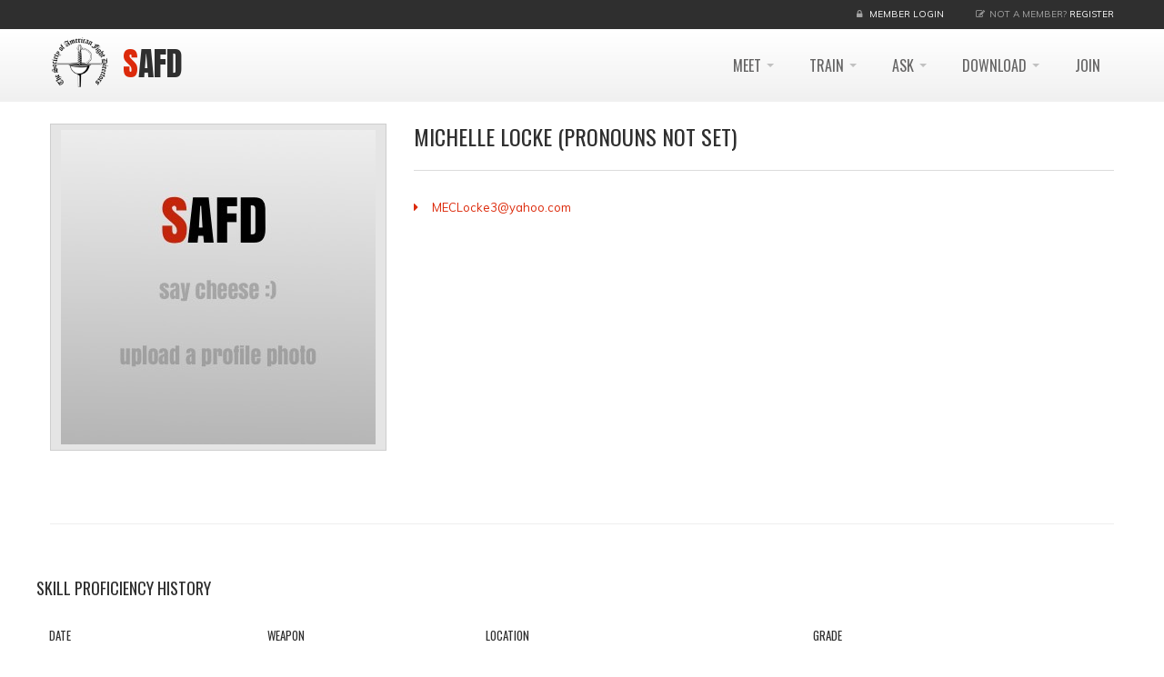

--- FILE ---
content_type: text/html; charset=utf-8
request_url: https://www.safd.org/MemberProfile/Details/39650
body_size: 4314
content:
<!DOCTYPE html>
<html lang="en">
<head>

    <!-- Basic Page Needs
    ================================================== -->
    <meta charset="utf-8">
    <meta http-equiv="X-UA-Compatible" content="IE=edge">
    <title>
        
    </title>
    <meta name="description" content="The Society of American Fight Directors">
    <meta name="author" content="http://themeforest.net/user/dan_fisher">


    <!-- Mobile Specific Metas
    ================================================== -->
    <meta name="viewport" content="width=device-width,initial-scale=1.0,maximum-scale=1.0,user-scalable=0">

    <!-- Google Web Fonts
    ================================================== -->
    <link href="https://fonts.googleapis.com/css?family=Anton|Muli:300,400,400italic,300italic|Oswald" rel="stylesheet" type="text/css">


    <!-- CSS
    ================================================== -->
    <link href="/bundles/themes/base/css?v=58KZ5iata6ouERaCYSZC3XN4JTpS9kDRB9t3LBZ1Ue81" rel="stylesheet"/>



    <link rel="stylesheet" href="/Content/themes/stability/vendor/royalslider/royalslider.css">
    <link rel="stylesheet" href="/Content/themes/stability/vendor/royalslider/skins/minimal-white/rs-minimal-white.css">

    <link href="/bundles/MainStabilityThemeCss?v=dNVSlJpi9wpQ40aZRkpnQvLKaCLtG72PAe6XmvzAgL41" rel="stylesheet"/>


    <!-- Head Libs -->
    <script src="/bundles/themeJavascriptHead?v=cA112Uh6K7Wvn1RYgg6_gCikxum1KDRdSZ0Pb7AD02M1"></script>

    <script src="/bundles/jqueryval?v=lq5Tt0xnXjPDFOoWi7rNwlfVTqpAfUfIyEy5DIo9WFg1"></script>


    <!--[if lt IE 9]>
        <link rel="stylesheet" href="/Content/themes/stability/vendor/rs-plugin/css/settings-ie8.css" media="screen">
        <script src="https://html5shim.googlecode.com/svn/trunk/html5.js"></script>
        <script src="/Content/themes/stability/vendor/respond.min.js"></script>
    <![endif]-->
    <!--[if IE]>
        <link rel="stylesheet" href="/Content/themes/stability/css/ie.css">
    <![endif]-->
    <!-- Favicons
    ================================================== -->
    <link rel="shortcut icon" href="/Content/themes/stability/images/favicon.ico">
    <link rel="apple-touch-icon" href="/Content/themes/stability/images/apple-touch-icon.png">
    <link rel="apple-touch-icon" sizes="72x72" href="/Content/themes/stability/images/apple-touch-icon-72x72.png">
    <link rel="apple-touch-icon" sizes="114x114" href="/Content/themes/stability/images/apple-touch-icon-114x114.png">
    <link rel="apple-touch-icon" sizes="144x144" href="/Content/themes/stability/images/apple-touch-icon-144x144.png">

    

    <link rel="stylesheet" href="https://cdnjs.cloudflare.com/ajax/libs/jquery-toast-plugin/1.3.2/jquery.toast.min.css" />
</head>
<body>

    <div class="site-wrapper">

        <!-- Header -->
        <header class="header header-default">
            <div class="header-top-mobile">
                <div class="container">
                        <div class="header-top-right">
                            <span class="login">
                                <i class="fa fa-lock"></i>
                                <a href="/login">Member Login</a>
                            </span>

                        </div>
                </div>
            </div>
            <div class="header-top">
                <div class="container">
                    <div class="header-top-left">
                        
                    </div>
                        <div class="header-top-right">
                            <span class="login">
                                <i class="fa fa-lock"></i>
                                <a href="/login">Member Login</a>
                            </span>
                            <span class="register">
                                <i class="fa fa-pencil-square-o"></i>Not a member?
                                <a href="/login">Register</a>
                            </span>
                        </div>


                </div>
            </div>
            <div class="header-main">
                <div class="container">
                    <nav class="navbar navbar-default fhmm" role="navigation">
                        <div class="navbar-header">
                            <button type="button" class="navbar-toggle" data-toggle="collapse" data-target="#main-nav">
                                <i class="fa fa-bars"></i>
                            </button>
                            <!-- Logo -->
                            <div class="logo">
                                <a href="/" class="pull-left">
                                    <img src="/Content/Images/safd_logo_small.png" alt="SAFD" style="width: 65px; height: 65px;" />
                                </a>
                                <h1>SAFD</h1>

                            </div>
                            <!-- Logo / End -->
                        </div>
                        <!-- end navbar-header -->

                        <div id="main-nav" class="navbar-collapse collapse">

<ul class="nav navbar-nav">
			<li class="dropdown">
				<a href="/meet/" data-toggle="dropdown" class="dropdown-toggle">MEET <b class="caret"></b></a> 
				<ul class="dropdown-menu" role="menu">
						<li><a href="/Search/Member">Member Search</a></li>
											<li><a href="/meet/regional-representatives/">Regional Representatives</a></li>
						<li><a href="/meet/the-governing-body/">The Governing Body</a></li>
						<li><a href="/meet/fight-masters/">Fight Masters</a></li>
						<li><a href="/meet/fight-directors/">Fight Directors</a></li>
						<li><a href="/meet/certified-teachers/">Certified Teachers</a></li>
						<li><a href="/meet/theatrical-firearms-instructors/">Theatrical Firearms Instructors</a></li>
						<li><a href="/meet/advanced-actor-combatants/">Advanced Actor Combatants</a></li>
						<li><a href="/meet/intermediate-actor-combatants/">Intermediate Actor Combatants</a></li>
						<li><a href="/meet/actor-combatants/">Actor Combatants</a></li>
						<li><a href="/meet/emeritus/">Emeritus</a></li>
						<li><a href="/meet/in-memoriam/">In Memoriam</a></li>
				</ul>
			</li>
			<li class="dropdown">
				<a href="/train/" data-toggle="dropdown" class="dropdown-toggle">TRAIN <b class="caret"></b></a> 
				<ul class="dropdown-menu" role="menu">
											<li><a href="/train/training-with-the-safd/">Training with the SAFD</a></li>
						<li><a href="/train/national-stage-combat-workshops/">NATIONAL STAGE COMBAT WORKSHOPS</a></li>
						<li><a href="/train/workshops/">Workshops</a></li>
						<li><a href="/train/stage-combat-training-organizations/">Stage Combat Training Organizations</a></li>
						<li><a href="/train/mentoring/">Mentoring</a></li>
						<li><a href="/train/professional-series/">Professional Series</a></li>
						<li><a href="/train/covid-guidelines/">COVID Guidelines</a></li>
						<li><a href="/train/development/">Development</a></li>
						<li><a href="/train/expand-educate-empower-eee/">Expand, Educate, Empower [EEE]</a></li>
				</ul>
			</li>
			<li class="dropdown">
				<a href="/ask/" data-toggle="dropdown" class="dropdown-toggle">ASK <b class="caret"></b></a> 
				<ul class="dropdown-menu" role="menu">
											<li><a href="/ask/how-to/">How To...</a></li>
						<li><a href="/ask/faqs/">FAQs</a></li>
						<li><a href="/ask/application-for-acaac-status/">Application for AC/AAC Status</a></li>
						<li><a href="/ask/change-spt-records/">Change SPT Records</a></li>
						<li><a href="/ask/membership-profile-inquiry/">Membership Profile Inquiry</a></li>
						<li><a href="/ask/report-a-bug/">Report a Bug</a></li>
						<li><a href="/ask/town-hall-meetings/">Town Hall Meetings</a></li>
				</ul>
			</li>
			<li class="dropdown">
				<a href="/download/" data-toggle="dropdown" class="dropdown-toggle">DOWNLOAD <b class="caret"></b></a> 
				<ul class="dropdown-menu" role="menu">
											<li><a href="/download/forms-and-documents/">Forms and Documents</a></li>
						<li><a href="/download/the-fight-master-magazine/">The Fight Master Magazine</a></li>
						<li><a href="/download/submission-guidelines/">Submission Guidelines</a></li>
						<li><a href="/download/spt-spr-certificates/">SPT / SPR Certificates</a></li>
						<li><a href="/download/contact-hours-certificate/">Contact Hours Certificate</a></li>
						<li><a href="/download/firearms-documents/">Firearms Documents</a></li>
				</ul>
			</li>
			<li>
				<a href="/join/">JOIN</a>
			</li>



</ul>

                            <!-- end nav navbar-nav -->
                        </div>
                        <!-- end #main-nav -->

                    </nav>
                    <!-- end navbar navbar-default fhmm -->
                </div>
            </div>

        </header>
        <!-- Header / End -->
        <!-- Main -->
        <div class="main" role="main">

            

            <!-- Page Content -->
            <section class="page-content">

                <div class="container">

                    

<div class="row">
	<div class="col-md-4">

			<div class="owl-carousel owl-theme owl-slider thumbnail" style="display: block; opacity: 1;">
					<img src="/media/1024/default-profile-image.jpeg" alt="post image" style="" />
			</div>

		<ul class="social-links social-links__primary text-center">




			
		</ul>
	</div>
	<div class="col-md-8">
		<div class="spacer visible-sm visible-xs"></div>
		<hgroup class="team-single-head">
			<h2>Michelle Locke 
			(pronouns not set)</h2>
			<h5 class="text-muted"></h5>
		</hgroup>
		<p></p>
		<div class="list">
			<ul>
					<li><a href="mailto:MECLocke3@yahoo.com">MECLocke3@yahoo.com</a></li>

			</ul>
		</div>
	</div>
</div>

<hr class="lg">


<div class="row">
	<h3>Skill Proficiency History</h3>

	<div class="table-responsive">
	<table class="table">
		<thead>
		<tr>
			<th style="width: 20%">Date</th>
			<th style="width: 20%">Weapon</th>
			<th style="width: 30%">Location</th>
			<th style="width: 30%">Grade</th>
		</tr>
		</thead>
		<tfoot></tfoot>
		<tbody></tbody>
	</table>

			<div class="title-accent">
				<h4 style="color: #666"><span>Columbia College Chicago</span></h4>
			</div>
			<table class="table table-striped" style="width: 100%">
				<tbody>
					<tr>
						<td style="width: 20%">May 14, 2015</td>
						<td style="width: 20%">Single Sword</td>
						<td style="width: 30%">Chicago, Illinois</td>
						<td style="width: 30%">Basic Pass</td>
					</tr>
					<tr>
						<td style="width: 20%">May 14, 2015</td>
						<td style="width: 20%">Small Sword</td>
						<td style="width: 30%">Chicago, Illinois</td>
						<td style="width: 30%">Basic Pass</td>
					</tr>
					<tr>
						<td style="width: 20%">May 14, 2015</td>
						<td style="width: 20%">Quarterstaff</td>
						<td style="width: 30%">Chicago, Illinois</td>
						<td style="width: 30%">Basic Pass</td>
					</tr>
				</tbody>
			</table>

</div>
</div>




                </div>
            </section>
            <!-- Page Content / End -->
            <!-- Footer -->
            <footer class="footer" id="footer">
                <div class="footer-widgets">
                    <div class="container">
                        <div class="row">
                            
                            <div class="clearfix visible-sm"></div>
                        </div>
                    </div>
                </div>
                <div class="footer-copyright">
                    <div class="container">
                        <div class="row">
                            <div class="col-sm-6 col-md-4">
                                Copyright &copy; 2014  <a href="/">Society of American Fight Directors</a> &nbsp;| &nbsp;All Rights Reserved
                            </div>
                            <div class="col-sm-6 col-md-8">
                                <div class="social-links-wrapper">
                                    <span class="social-links-txt">Connect with us</span>
                                    <ul class="social-links social-links__dark">
                                        <li><a href="https://www.facebook.com/societyofamerican.fightdirectors/"><i class="fa fa-facebook"></i></a></li>
										<li>3501 N. Southport Ave. #302 Chicago, IL 60657</li>
                                        <!--                                           <li><a href="#"><i class="fa fa-linkedin"></i></a></li>
                                                                                <li><a href="#"><i class="fa fa-instagram"></i></a></li>
                                                                                <li><a href="#"><i class="fa fa-rss"></i></a></li> -->
                                    </ul>
                                </div>
                            </div>
                        </div>
                    </div>
                </div>
            </footer>
            <!-- Footer / End -->

        </div>
        <!-- Main / End -->
    </div>
    <!-- Javascript Files
    ================================================== -->
    <script src="/bundles/themeJavascriptBody?v=60xGCQ-Gku3XdwKJ6jbt-85iMeZFKcyRQp8tDWKZw8g1"></script>

    <script type="text/javascript" src="/Scripts/accounting.min.js"></script>
    <script src="/bundles/knockout?v=ndfzHokeSBhm9QTTcbNC2VGP6RuYe44c4hPYa5z3O7M1"></script>


    


</body>
</html>
